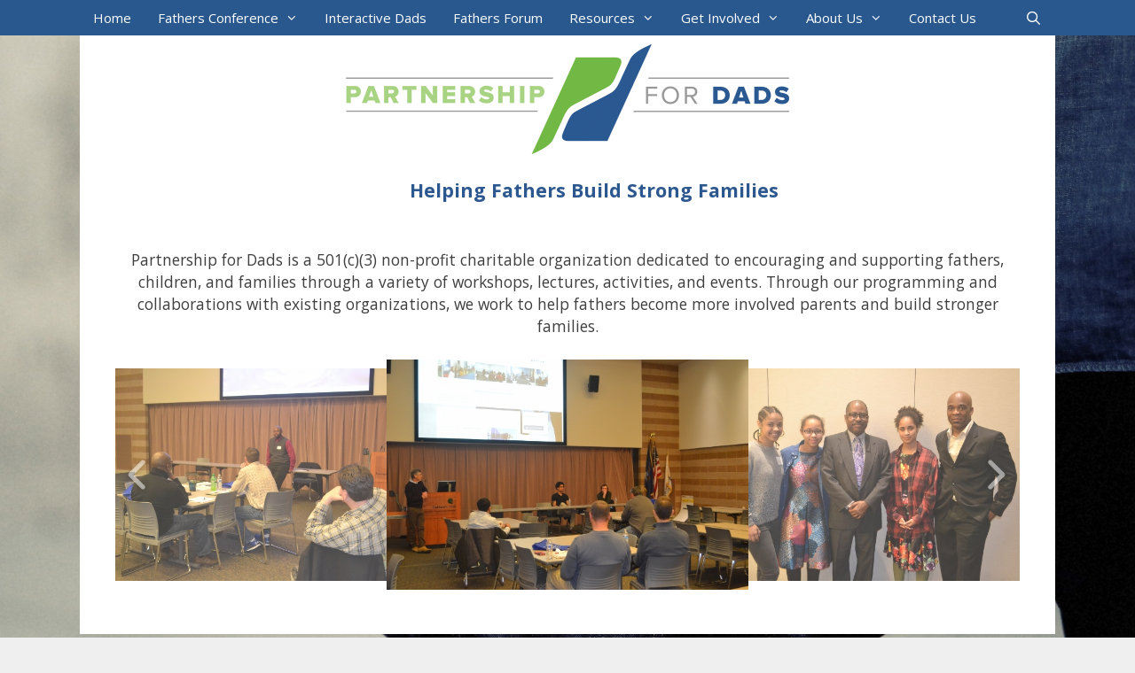

--- FILE ---
content_type: text/css
request_url: https://www.partnershipfordads.org/wp-content/themes/generatepresschild/style.css?ver=6.9
body_size: -108
content:
/*
Theme Name:     GeneratePressChild
Description:    
Author:         Malaya Media
Template:       generatepress

(optional values you can add: Theme URI, Author URI, Version, License, License URI, Tags, Text Domain)
*/


--- FILE ---
content_type: text/plain
request_url: https://www.google-analytics.com/j/collect?v=1&_v=j102&a=937934993&t=pageview&_s=1&dl=https%3A%2F%2Fwww.partnershipfordads.org%2Fmastering-co-parent-conflict%2F&ul=en-us%40posix&dt=Mastering%20Co-Parent%20Conflict!%20%E2%80%93%20Partnership%20for%20Dads&sr=1280x720&vp=1280x720&_u=IEBAAEABAAAAACAAI~&jid=612873422&gjid=1207197865&cid=57090800.1769728753&tid=UA-70158722-1&_gid=2086835004.1769728753&_r=1&_slc=1&z=1266303296
body_size: -453
content:
2,cG-J7ZY4NYHNG